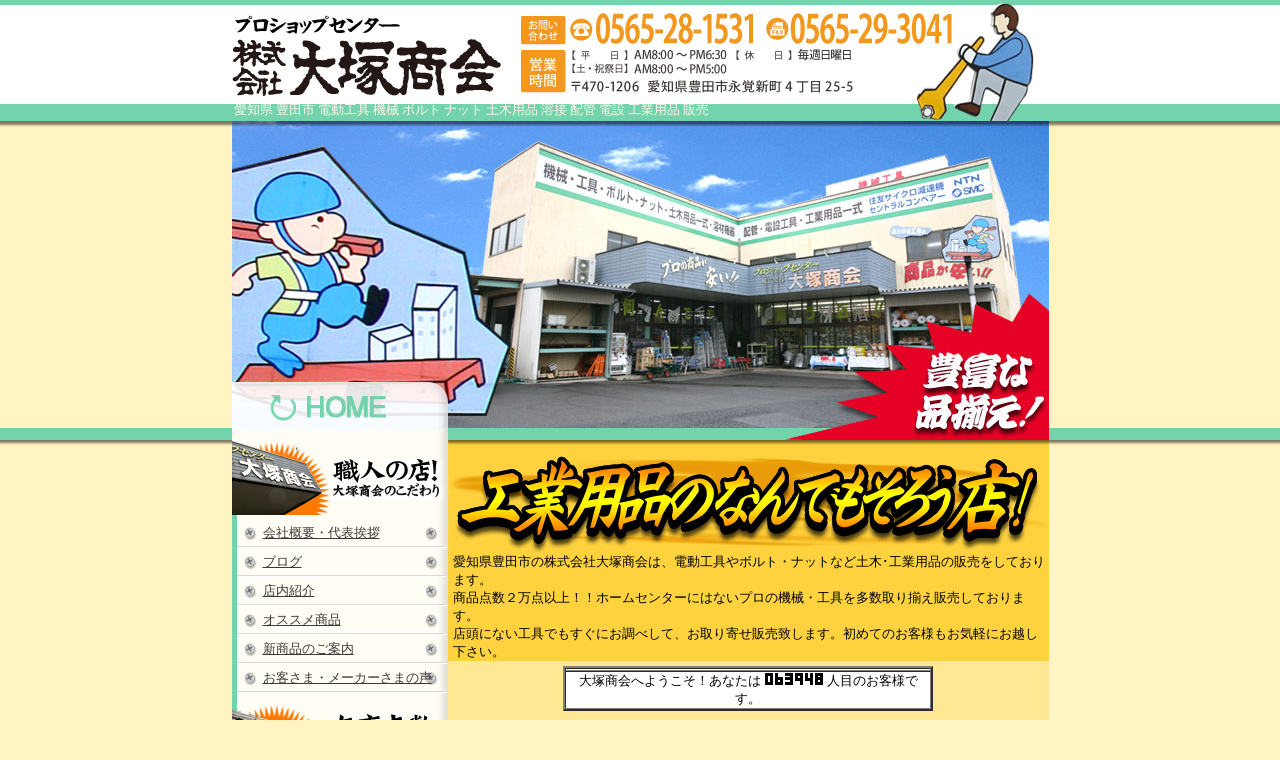

--- FILE ---
content_type: text/html
request_url: http://ootsuka-syokai.co.jp/
body_size: 15673
content:
<!DOCTYPE HTML PUBLIC "-//W3C//DTD HTML 4.01 Transitional//EN">
<html lang="ja">
<head>
<meta http-equiv="Content-Type" content="text/html; charset=Shift_JIS">
<meta name="generator" content="SITEUP SYSTEM ver1.83.10">
<meta name="keywords" content="電動工具,ボルト,工業用品,工具専門店,愛知,豊田市">
<meta name="description" content="電動工具、ボルト、工業用品なら、工具専門店「大塚商会」 愛知県豊田市。ボルト、ナット、溶接、土木、配管、電設用品を販売。">
<title>電動工具、ボルト、工業用品なら 工具専門店 大塚商会 愛知県豊田市</title>
<link rel="stylesheet" type="text/css" href="http://www.ootsuka-syokai.co.jp/common.css" media="all">
<script language="javascript" type="text/javascript" src="http://www.ootsuka-syokai.co.jp/common.js"></script>
</head>
<noscript>JavaScriptは使えない状態です・・・</noscript>
<body background="http://www.ootsuka-syokai.co.jp/file/base/side_back.gif" bgcolor="#FFF4C2" link="#FF7800" vlink="#FF7800" leftmargin="0" topmargin="0">
<table border="0" cellspacing="0" cellpadding="0" width="817" align="center">
 <tr>
  <td colspan="2" valign="top">
   <table background="http://www.ootsuka-syokai.co.jp/file/base/hd.gif" border="0" width="817" height="121" cellpadding="0">
    <tr>
     <td colspan="2" align="left" valign="bottom"><font size="-1" color="#FEF4E7">愛知県 豊田市 電動工具 機械 ボルト ナット 土木用品 溶接 配管 電設 工業用品 販売</font></td>
    </tr>
   </table>
  </td>
 </tr>
 <tr>
  <td background="http://www.ootsuka-syokai.co.jp/file/base/kate_lineback.gif" width="216" align="center" valign="top">
   <table border="0" cellspacing="0" cellpadding="0" width="216">
    <tr>
     <td height="20" align="center" valign="middle"><a href="http://www.ootsuka-syokai.co.jp"><img src="http://www.ootsuka-syokai.co.jp/file/base/button_top_03.jpg" border="0" alt="工具 愛知県 豊田市"></a></td>
    </tr>
   </table>
   <table border="0" cellspacing="0" cellpadding="0" width="216">
    <tr>
     <td align="center" valign="middle"><img src="http://www.ootsuka-syokai.co.jp/file/base/kate_01.gif" border="0" alt="職人の店 大塚商会 工具屋"></td>
    </tr>
    <tr>
     <td background="http://www.ootsuka-syokai.co.jp/file/base/page_back.gif">
      <table border="0" cellpadding="0" cellspacing="0">
       <tr><td><img src="http://www.ootsuka-syokai.co.jp/file/base/spacer_pagename.gif" align="absmiddle" border="0"></td><td><a href="http://www.ootsuka-syokai.co.jp/cgi-bin/otsuka-shoukai/siteup.cgi?category=1&page=0"><font size="-1" color="#3E3A39">会社概要・代表挨拶</font></a></td></tr>
       <tr><td><img src="http://www.ootsuka-syokai.co.jp/file/base/spacer_pagename.gif" align="absmiddle" border="0"></td><td><a href="http://www.ootsuka-syokai.co.jp/cgi-bin/otsuka-shoukai/siteup.cgi?category=1&page=1"><font size="-1" color="#3E3A39">ブログ</font></a></td></tr>
       <tr><td><img src="http://www.ootsuka-syokai.co.jp/file/base/spacer_pagename.gif" align="absmiddle" border="0"></td><td><a href="http://www.ootsuka-syokai.co.jp/cgi-bin/otsuka-shoukai/siteup.cgi?category=1&page=2"><font size="-1" color="#3E3A39">店内紹介</font></a></td></tr>
       <tr><td><img src="http://www.ootsuka-syokai.co.jp/file/base/spacer_pagename.gif" align="absmiddle" border="0"></td><td><a href="http://www.ootsuka-syokai.co.jp/cgi-bin/otsuka-shoukai/siteup.cgi?category=1&page=3"><font size="-1" color="#3E3A39">オススメ商品</font></a></td></tr>
       <tr><td><img src="http://www.ootsuka-syokai.co.jp/file/base/spacer_pagename.gif" align="absmiddle" border="0"></td><td><a href="http://www.ootsuka-syokai.co.jp/cgi-bin/otsuka-shoukai/siteup.cgi?category=1&page=4"><font size="-1" color="#3E3A39">新商品のご案内</font></a></td></tr>
       <tr><td><img src="http://www.ootsuka-syokai.co.jp/file/base/spacer_pagename.gif" align="absmiddle" border="0"></td><td><a href="http://www.ootsuka-syokai.co.jp/cgi-bin/otsuka-shoukai/siteup.cgi?category=1&page=5"><font size="-1" color="#3E3A39">お客さま・メーカーさまの声</font></a></td></tr>
      </table>
     </td>
    </tr>
   </table>
   <table border="0" cellspacing="0" cellpadding="0" width="216">
    <tr>
     <td align="center" valign="middle"><img src="http://www.ootsuka-syokai.co.jp/file/base/kate_02.gif" border="0" alt="取扱商品・メーカー 工具専門店"></td>
    </tr>
    <tr>
     <td background="http://www.ootsuka-syokai.co.jp/file/base/page_back.gif">
      <table border="0" cellpadding="0" cellspacing="0">
       <tr><td><img src="http://www.ootsuka-syokai.co.jp/file/base/spacer_pagename.gif" align="absmiddle" border="0"></td><td><a href="http://www.ootsuka-syokai.co.jp/cgi-bin/otsuka-shoukai/siteup.cgi?category=2&page=1"><font size="-1" color="#3E3A39">取扱商品・メーカー</font></a></td></tr>
      </table>
     </td>
    </tr>
   </table>
   <table border="0" cellspacing="0" cellpadding="0" width="216">
    <tr>
     <td align="center" valign="middle"><img src="http://www.ootsuka-syokai.co.jp/file/base/kate_03.gif" border="0" alt="お取り寄せもお任せください ボルト"></td>
    </tr>
    <tr>
     <td background="http://www.ootsuka-syokai.co.jp/file/base/page_back.gif">
      <table border="0" cellpadding="0" cellspacing="0">
       <tr><td><img src="http://www.ootsuka-syokai.co.jp/file/base/spacer_pagename.gif" align="absmiddle" border="0"></td><td><a href="http://www.ootsuka-syokai.co.jp/cgi-bin/otsuka-shoukai/siteup.cgi?category=3&page=1"><font size="-1" color="#3E3A39">求人案内</font></a></td></tr>
       <tr><td><img src="http://www.ootsuka-syokai.co.jp/file/base/spacer_pagename.gif" align="absmiddle" border="0"></td><td><a href="http://www.ootsuka-syokai.co.jp/cgi-bin/otsuka-shoukai/siteup.cgi?category=3&page=4"><font size="-1" color="#3E3A39">よくある質問</font></a></td></tr>
       <tr><td><img src="http://www.ootsuka-syokai.co.jp/file/base/spacer_pagename.gif" align="absmiddle" border="0"></td><td><a href="http://www.ootsuka-syokai.co.jp/cgi-bin/otsuka-shoukai/siteup.cgi?category=3&page=5"><font size="-1" color="#3E3A39">総合お問合せ</font></a></td></tr>
      </table>
     </td>
    </tr>
   </table>
   <table border="0" cellspacing="0" cellpadding="0" width="216">
    <tr>
     <td align="center" valign="middle"><a href="http://www.ootsuka-syokai.co.jp/cgi-bin/otsuka-shoukai/siteup.cgi?category=3&amp;page=5"><img src="http://www.ootsuka-syokai.co.jp/file/base/ads_m.jpg" border="0" alt="工具販売 愛知"></a></td>
    </tr>
   </table>
  </td>
  <td bgcolor="#FFE893" width="601" align="center" valign="top">
   <table bgcolor="#FFFFFF" border="0" cellspacing="0" cellpadding="0" width="601">
    <tr>
     <td align="center" valign="top">     <img src="http://www.ootsuka-syokai.co.jp/file/00/img_top.jpg" width="601" height="319" alt="工具 愛知"></td>
    </tr>
   </table>
   <table border="0" cellspacing="0" cellpadding="0" width="601">
    <tr>
     <td align="center" valign="top">
      <table background="http://www.ootsuka-syokai.co.jp/file/00/" border="0" bordercolor="#FDD23E" cellspacing="0" cellpadding="0" width="590">
       <tr>
        <td colspan="2" background="http://www.ootsuka-syokai.co.jp/file/00/" bgcolor="#FDD23E" align="left" valign="top"><img src="http://www.ootsuka-syokai.co.jp/file/00/catchcopy.gif" border="0" alt="工業用品のなんでもそろう店 工具専門店"></td>
       </tr>
       <tr>
        <td background="http://www.ootsuka-syokai.co.jp/file/00/" bgcolor="#FDD23E" width="5" height="8" valign="top"><img src="http://www.ootsuka-syokai.co.jp/file/00/space5.gif" width="5" height="8"></td>
        <td background="http://www.ootsuka-syokai.co.jp/file/00/" bgcolor="#FDD23E" width="585" height="50" align="left" valign="middle"><font size="-1">愛知県豊田市の株式会社大塚商会は、電動工具やボルト・ナットなど土木･工業用品の販売をしております。<br>商品点数２万点以上！！ホームセンターにはないプロの機械・工具を多数取り揃え販売しております。<br>店頭にない工具でもすぐにお調べして、お取り寄せ販売致します。初めてのお客様もお気軽にお越し下さい。</font></td>
       </tr>
      </table>
      <img src="http://www.ootsuka-syokai.co.jp/file/spacer.gif" height="5"><br>
      <table background="http://www.ootsuka-syokai.co.jp/file/00/" border="2" cellspacing="0" cellpadding="0" width="370">
       <tr>
        <td background="http://www.ootsuka-syokai.co.jp/file/00/" bgcolor="#FFFFFF" bordercolor="#FFFFFF" align="center" valign="top"><img src="http://www.ootsuka-syokai.co.jp/file/00/spacer.gif" border="0" alt="アクセスカウンター"></td>
       </tr>
       <tr>
        <td background="http://www.ootsuka-syokai.co.jp/file/00/" bgcolor="#FFFFFF" height="25" align="center" valign="middle"><font size="-1">大塚商会へようこそ！あなたは
<script language="Javascript">
document.write('<a href="http://www.f-counter.jp/k/16/1233133332/"></a>');</script><noscript>
<a href=http://dcv.f-counter.com/>counter</a></noscript>
<a href=http://www.free-counter.jp/><img src="http://www.f-counter.jp/i/16/1233133332/" alt="カウンター" border="0"></a>
人目のお客様です。</font></td>
       </tr>
      </table>
      <img src="http://www.ootsuka-syokai.co.jp/file/spacer.gif" height="10"><br>
      <table background="http://www.ootsuka-syokai.co.jp/file/00/" border="0" bordercolor="#FDD23E" cellspacing="0" cellpadding="0" width="601">
       <tr>
        <td background="http://www.ootsuka-syokai.co.jp/file/00/" align="left" valign="top"><img src="http://www.ootsuka-syokai.co.jp/file/00/title_shinchaku_15.gif" border="0" alt="新着情報"></td>
       </tr>
      </table>
      <img src="http://www.ootsuka-syokai.co.jp/file/spacer.gif" height="5"><br>
      <table background="http://www.ootsuka-syokai.co.jp/file/00/" border="0" cellspacing="0" cellpadding="0" width="601">
       <tr>
        <td background="http://www.ootsuka-syokai.co.jp/file/00/shinchaku_undeline.gif" height="22" align="left" valign="top"><img src="http://www.ootsuka-syokai.co.jp/file/00/spacer.gif" align="absmiddle"><font size="-1" color="#8000FF"><strong>◆２０１４．６．１　営業時間変更のご案内。</strong></font></td>
       </tr>
       <tr>
        <td background="http://www.ootsuka-syokai.co.jp/file/00/" align="left" valign="bottom"><font size="-1"><br>　<big><b>　営業時間を下記の通りとさせていただきます。</b></big><br>
<br>　<big><b>　ＡＭ８：００～ＰＭ６：００</b></big></font></td>
       </tr>
      </table>
      <img src="http://www.ootsuka-syokai.co.jp/file/spacer.gif" height="20"><br>
      <table background="http://www.ootsuka-syokai.co.jp/file/00/" border="0" bordercolor="#FDD23E" cellspacing="0" cellpadding="0" width="601">
       <tr>
        <td background="http://www.ootsuka-syokai.co.jp/file/00/" align="left" valign="top"><img src="http://www.ootsuka-syokai.co.jp/file/00/title_tokutoku_19.gif" border="0" alt="目玉商品のご案内"></td>
       </tr>
      </table>
      <table background="http://www.ootsuka-syokai.co.jp/file/00/" border="0" cellspacing="0" cellpadding="0" width="601">
       <tr>
        <td background="http://www.ootsuka-syokai.co.jp/file/00/" height="0" align="left" valign="top"><img src="http://www.ootsuka-syokai.co.jp/file/00/title_acces.gif" border="0" alt="営業時間・アクセス"></td>
       </tr>
      </table>
      <img src="http://www.ootsuka-syokai.co.jp/file/spacer.gif" height="5"><br>
      <table background="http://www.ootsuka-syokai.co.jp/file/00/" border="0" cellspacing="0" cellpadding="0" width="583">
       <tr>
        <td colspan="2" background="http://www.ootsuka-syokai.co.jp/file/00/" align="left" valign="top"><img src="http://www.ootsuka-syokai.co.jp/file/00/spacer.gif" border="0" alt=" "></td>
       </tr>
       <tr>
        <td background="http://www.ootsuka-syokai.co.jp/file/00/" width="161" align="left" valign="middle"><font size="-1">プロショップセンター<br>株式会社 大塚商会<br><br>【平日】<br>AM8:00～PM6:00<br><br>【土日・祝祭日】<br>AM8:00～PM5:00<br><br>【休日】<br>毎週日曜日<br><br>愛知県豊田市永覚新町<br>4丁目25-5<br><br>TEL.0565-28-1531<br>FAX.0565-29-3041<br><br>電動工具 機械 ボルト ナット<br>土木・工業用品<br>溶接 配管 電設 工具 販売</font></td>
        <td background="http://www.ootsuka-syokai.co.jp/file/00/" width="422" height="304" align="left" valign="top"><a href="http://maps.google.co.jp/maps?f=q&amp;source=s_q&amp;hl=ja&amp;geocode=&amp;q=%E6%84%9B%E7%9F%A5%E7%9C%8C%E8%B1%8A%E7%94%B0%E5%B8%82%E6%B0%B8%E8%A6%9A%E6%96%B0%E7%94%BA4%E4%B8%81%E7%9B%AE25-5&amp;sll=36.5626&#44;136.362305&amp;sspn=41.554201&#44;92.109375&amp;ie=UTF8&amp;ll=35.040714&#44;137.143192&amp;spn=" target="_blank"><img src="http://www.ootsuka-syokai.co.jp/file/00/map_otsuka.gif" border="0" width="422" height="304" alt="※クリックで愛知県豊田市の地図(Ma pFan Web)へリンク"></a></td>
       </tr>
      </table>
      <img src="http://www.ootsuka-syokai.co.jp/file/spacer.gif" height="5"><br>
      <table background="http://www.ootsuka-syokai.co.jp/file/00/" border="0" cellspacing="0" cellpadding="0" width="583">
       <tr>
        <td background="http://www.ootsuka-syokai.co.jp/file/00/" align="right" valign="top"><font size="-1">※地図をクリックしていただきますと地図サイト(Google Map)へリンクします。</font></td>
       </tr>
      </table>
      <img src="http://www.ootsuka-syokai.co.jp/file/spacer.gif" height="20"><br>
      <table background="http://www.ootsuka-syokai.co.jp/file/00/" border="0" cellspacing="0" cellpadding="0" width="601">
       <tr>
        <td background="http://www.ootsuka-syokai.co.jp/file/00/" height="0" align="left" valign="top"><a href="http://www.ootsuka-syokai.co.jp/cgi-bin/otsuka-shoukai/siteup.cgi?category=2&amp;page=1"><img src="http://www.ootsuka-syokai.co.jp/file/00/bannur_pro.gif" border="0" alt="取扱商品はこちら"></a></td>
       </tr>
       <tr>
        <td background="http://www.ootsuka-syokai.co.jp/file/00/" align="center" valign="bottom"><font size="-1" color="#9C7305">電動工具 電設・配管工具 ボルト  建築金物 切削工具 コンプレッサー 揚降機・運搬機器 工作機械 など・・・</font></td>
       </tr>
      </table>
      <table background="http://www.ootsuka-syokai.co.jp/file/00/" border="0" cellspacing="0" cellpadding="0" width="601">
       <tr>
        <td background="http://www.ootsuka-syokai.co.jp/file/00/" height="0" align="left" valign="top"><a href="http://www.ootsuka-syokai.co.jp/cgi-bin/otsuka-shoukai/siteup.cgi?category=3&amp;page=5"><img src="http://www.ootsuka-syokai.co.jp/file/00/bannur_ask.gif" border="0" alt="お問い合わせはこちら"></a></td>
       </tr>
      </table>
      <table background="http://www.ootsuka-syokai.co.jp/file/00/" border="0" cellspacing="0" cellpadding="0" width="580">
       <tr>
        <td background="http://www.ootsuka-syokai.co.jp/file/00/" height="0" align="left" valign="top"><font size="-1"> </font></td>
       </tr>
       <tr>
        <td background="http://www.ootsuka-syokai.co.jp/file/00/" align="right" valign="top"><a href="http://www.plusline-nagoya.jp/" target="_blank"><img src="http://www.ootsuka-syokai.co.jp/file/00/plusline.gif" border="0" width="123" height="12" alt="ホームページ作成 名古屋"></a></td>
       </tr>
      </table>
      <img src="http://www.ootsuka-syokai.co.jp/file/spacer.gif" height="5"><br>
     </td>
    </tr>
   </table>
   <table border="0" cellpadding="1" cellspacing="1">
    <tr>
     <td>
      <font size="-1">COPYRIGHT(C)2009 工具 専門店　株式会社大塚商会 ALL RIGHTS RESERVED.</font>
<script type="text/javascript" language="JavaScript">
<!--
document.write("<img src='http://www.ootsuka-syokai.co.jp/cgi-bin/otsuka-shoukai/log_note.cgi?page_name=00&");
document.write(navigator.platform);
document.write("&amp;&amp;",document.referrer);
document.write("' width=0 height=0>");
// -->
</script>
     </td>
    </tr>
   </table>
  </td>
 </tr>
</table>
</body>
</html>


--- FILE ---
content_type: text/css
request_url: http://www.ootsuka-syokai.co.jp/common.css
body_size: 22
content:
a:hover{color:#FF0066}